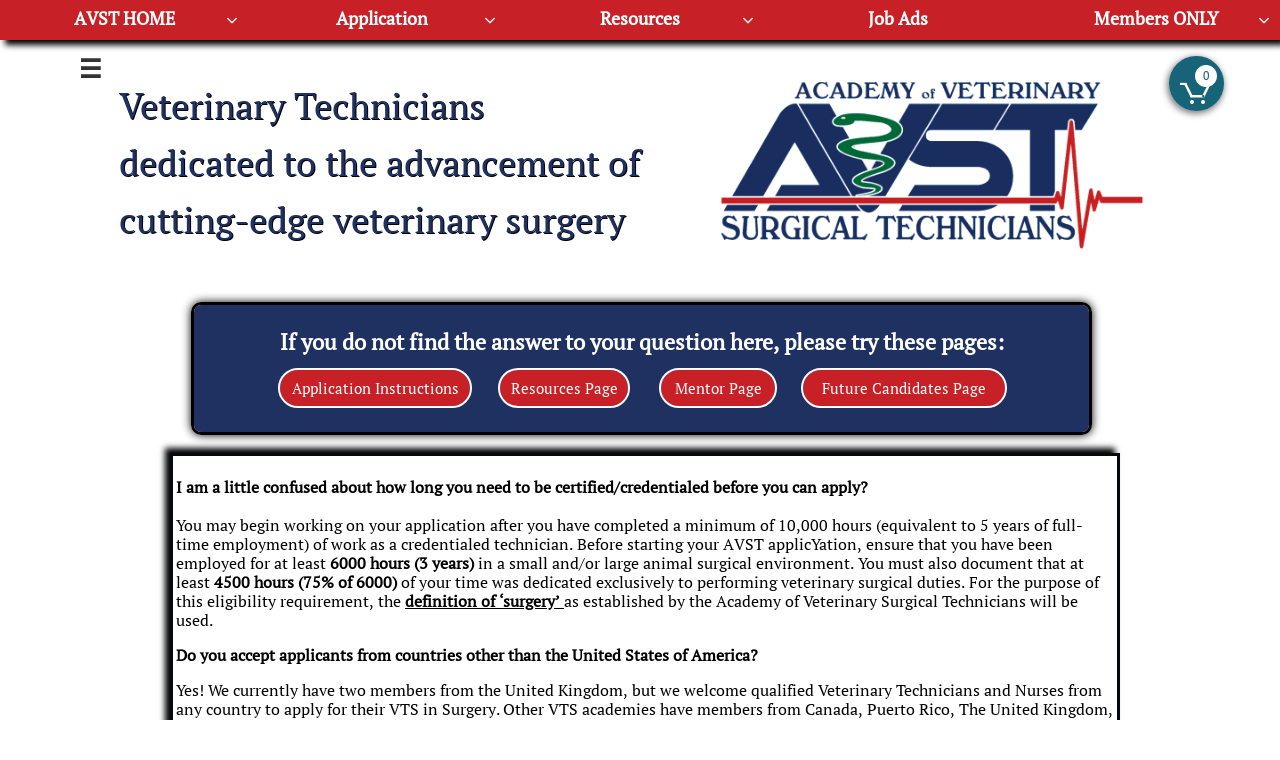

--- FILE ---
content_type: text/html
request_url: https://www.avst-vts.org/faq
body_size: 10128
content:
<!DOCTYPE html PUBLIC "-//W3C//DTD XHTML 1.0 Transitional//EN" "http://www.w3.org/TR/xhtml1/DTD/xhtml1-transitional.dtd">
<html xmlns="http://www.w3.org/1999/xhtml">
<head>
<title>FAQ</title>
<meta http-equiv="Content-Type" content="text/html; charset=utf-8"/>
<meta http-equiv="X-UA-Compatible" content="IE=edge">
<meta name="SKYPE_TOOLBAR" content="SKYPE_TOOLBAR_PARSER_COMPATIBLE"/>
<meta name="HandheldFriendly" content="True" />
<meta name="MobileOptimized" content="1024" />
<meta name="viewport" content="width=1024" /> 
<link rel="shortcut icon" href="https://storage.googleapis.com/wzukusers/user-35016718/images/fav-5e35e86d51bc8QA6wH5s/favicon.ico?v=fav-5e35e86d51bc8QA6wH5s" type="image/x-icon" />
<link rel="icon" type="image/png" href="https://storage.googleapis.com/wzukusers/user-35016718/images/fav-5e35e86d51bc8QA6wH5s/favicon-16x16.png?v=fav-5e35e86d51bc8QA6wH5s" sizes="16x16">
<link rel="icon" type="image/png" href="https://storage.googleapis.com/wzukusers/user-35016718/images/fav-5e35e86d51bc8QA6wH5s/favicon-32x32.png?v=fav-5e35e86d51bc8QA6wH5s" sizes="32x32">
<link rel="icon" type="image/png" href="https://storage.googleapis.com/wzukusers/user-35016718/images/fav-5e35e86d51bc8QA6wH5s/favicon-96x96.png?v=fav-5e35e86d51bc8QA6wH5s" sizes="96x96">
<link rel="icon" type="image/png" href="https://storage.googleapis.com/wzukusers/user-35016718/images/fav-5e35e86d51bc8QA6wH5s/favicon-160x160.png?v=fav-5e35e86d51bc8QA6wH5s" sizes="160x160">
<link rel="icon" type="image/png" href="https://storage.googleapis.com/wzukusers/user-35016718/images/fav-5e35e86d51bc8QA6wH5s/favicon-196x196.png?v=fav-5e35e86d51bc8QA6wH5s" sizes="196x196">
<link rel="apple-touch-icon" href="https://storage.googleapis.com/wzukusers/user-35016718/images/fav-5e35e86d51bc8QA6wH5s/apple-touch-icon.png?v=fav-5e35e86d51bc8QA6wH5s" />
<link rel="apple-touch-icon" sizes="57x57" href="https://storage.googleapis.com/wzukusers/user-35016718/images/fav-5e35e86d51bc8QA6wH5s/apple-touch-icon-57x57.png?v=fav-5e35e86d51bc8QA6wH5s">
<link rel="apple-touch-icon" sizes="60x60" href="https://storage.googleapis.com/wzukusers/user-35016718/images/fav-5e35e86d51bc8QA6wH5s/apple-touch-icon-60x60.png?v=fav-5e35e86d51bc8QA6wH5s">
<link rel="apple-touch-icon" sizes="72x72" href="https://storage.googleapis.com/wzukusers/user-35016718/images/fav-5e35e86d51bc8QA6wH5s/apple-touch-icon-72x72.png?v=fav-5e35e86d51bc8QA6wH5s">
<link rel="apple-touch-icon" sizes="114x114" href="https://storage.googleapis.com/wzukusers/user-35016718/images/fav-5e35e86d51bc8QA6wH5s/apple-touch-icon-114x114.png?v=fav-5e35e86d51bc8QA6wH5s">
<link rel="apple-touch-icon" sizes="120x120" href="https://storage.googleapis.com/wzukusers/user-35016718/images/fav-5e35e86d51bc8QA6wH5s/apple-touch-icon-120x120.png?v=fav-5e35e86d51bc8QA6wH5s">
<link rel="apple-touch-icon" sizes="152x152" href="https://storage.googleapis.com/wzukusers/user-35016718/images/fav-5e35e86d51bc8QA6wH5s/apple-touch-icon-152x152.png?v=fav-5e35e86d51bc8QA6wH5s">
<meta name="msapplication-square70x70logo" content="https://storage.googleapis.com/wzukusers/user-35016718/images/fav-5e35e86d51bc8QA6wH5s/mstile-70x70.png?v=fav-5e35e86d51bc8QA6wH5s" />
<meta name="msapplication-square144x144logo" content="https://storage.googleapis.com/wzukusers/user-35016718/images/fav-5e35e86d51bc8QA6wH5s/mstile-144x144.png?v=fav-5e35e86d51bc8QA6wH5s" />
<meta name="msapplication-square150x150logo" content="https://storage.googleapis.com/wzukusers/user-35016718/images/fav-5e35e86d51bc8QA6wH5s/mstile-150x150.png?v=fav-5e35e86d51bc8QA6wH5s" />
<meta name="msapplication-wide310x150logo" content="https://storage.googleapis.com/wzukusers/user-35016718/images/fav-5e35e86d51bc8QA6wH5s/mstile-310x150.png?v=fav-5e35e86d51bc8QA6wH5s" />
<meta name="msapplication-square310x310logo" content="https://storage.googleapis.com/wzukusers/user-35016718/images/fav-5e35e86d51bc8QA6wH5s/mstile-310x310.png?v=fav-5e35e86d51bc8QA6wH5s" />


<meta name="twitter:card" content="summary"/>
<meta property="og:image" content="https://storage.googleapis.com/wzsitethumbnails/site-49794061/800x500.jpg"/>
<meta property="og:image:width" content="800"/>
<meta property="og:image:height" content="500"/>

<script type="text/javascript">
var _fc;window.getInsights=function(a,b){_fc||(_fc=a,a=null),window.AMInsights?(_fc&&(_fc(window.AMInsights),_fc=null),a&&a(window.AMInsights)):(b=b||25,setTimeout(function(){window.getInsights(a,2*b)},b))};
</script>
<script type="text/javascript" src="https://assets.mywebsitebuilder.com/assets/t.js?brand=homestead&v=g-202601281401433995" async></script>
<script type="text/javascript">
window.getInsights(function(insights){insights.init('3f3acb5f-bd75-4373-968c-8f84099156f6');});
</script>

<link rel='stylesheet' type='text/css' href='https://components.mywebsitebuilder.com/g-202601281401433995/viewer-homestead/viewer.css'/>

<script type='text/javascript'>
var PageData = {"baseAddress":"www.avst-vts.org","ServicesBasePath":"https://te-viewer.mywebsitebuilder.com","isTablet":false,"siteSettings":{"behanceSocialLinkId":"{\"type\":\"behance\",\"title\":\"Behance\",\"url\":\"https://www.behance.com\"}","dribbbleSocialLinkId":"{\"type\":\"dribbble\",\"title\":\"Dribbble\",\"url\":\"https://www.dribbble.com\"}","enableColumnsGrid":"false","etsySocialLinkId":"{\"type\":\"etsy\",\"title\":\"Etsy\",\"url\":\"https://www.etsy.com\"}","facebookSocialLinkId":"{\"type\":\"facebook\",\"title\":\"Facebook\",\"url\":\"https://www.facebook.com/academyofveterinarysurgicaltechnicians/\"}","flickrSocialLinkId":"{\"type\":\"flickr\",\"title\":\"Flickr\",\"url\":\"https://www.flickr.com\"}","instagramSocialLinkId":"{\"type\":\"instagram\",\"title\":\"Instagram\",\"url\":\"https://www.instagram.com\"}","isFirstMobileUse":"true","isFirstPreview":"true","linkedinSocialLinkId":"{\"type\":\"linkedin\",\"title\":\"LinkedIn\",\"url\":\"\"}","paypalAccountId":"avst.treasurer@gmail.com","PayPalcurrency":"USD","picasaSocialLinkId":"{\"type\":\"picasa\",\"title\":\"Picasa\",\"url\":\"https://www.picasa.com\"}","pinterestSocialLinkId":"{\"type\":\"pinterest\",\"title\":\"Pinterest\",\"url\":\"\"}","redditSocialLinkId":"{\"type\":\"reddit\",\"title\":\"Reddit\",\"url\":\"\"}","renrenSocialLinkId":"{\"type\":\"renren\",\"title\":\"Renren\",\"url\":\"https://www.renren.com\"}","showAlwaysColumnsGrid":"false","soundCloudSocialLinkId":"{\"type\":\"soundCloud\",\"title\":\"SoundCloud\",\"url\":\"https://www.soundcloud.com\"}","tripAdvisorSocialLinkId":"{\"type\":\"tripAdvisor\",\"title\":\"Trip Advisor\",\"url\":\"https://www.tripadvisor.com\"}","tumblrSocialLinkId":"{\"type\":\"tumblr\",\"title\":\"Tumblr\",\"url\":\"https://www.tumblr.com\"}","twitterSocialLinkId":"{\"type\":\"twitter\",\"title\":\"Twitter\",\"url\":\"\"}","vimeoSocialLinkId":"{\"type\":\"vimeo\",\"title\":\"Vimeo\",\"url\":\"https://www.vimeo.com\"}","vkSocialLinkId":"{\"type\":\"vk\",\"title\":\"VK\",\"url\":\"https://www.vk.com\"}","weiboSocialLinkId":"{\"type\":\"weibo\",\"title\":\"Weibo\",\"url\":\"https://www.weibo.com\"}","youtubeSocialLinkId":"{\"type\":\"youtube\",\"title\":\"Youtube\",\"url\":\"\"}"},"defaultAjaxPageID":"id1580506198818","PageNotFound":false};
var Global = {"FacebookAppID":"744137685644053","IsMobileView":false,"IsTabletView":false,"IsMobileClient":false,"CloudflareOptions":6,"SiteID":49794061};
var SiteInformation = {"groupId":49794061,"isPublished":false,"limitations":{"video":{"limitation":{"isLimited":true},"dialog":{"isDiscount":false}},"pages":{"limitation":{"isLimited":true},"dialog":{"isDiscount":false}},"ecommerce":{"limitation":{"isLimited":true},"dialog":{"isDiscount":false}},"publish":{"limitation":{"isLimited":true},"dialog":{"isDiscount":false}},"stats":{"limitation":{"isLimited":false},"dialog":{"isDiscount":false}},"storage":{"limitation":{"isLimited":true},"dialog":{"isDiscount":false}},"file":{"limitation":{"isLimited":true},"dialog":{"isDiscount":false}},"premium":{"limitation":{"isLimited":false},"dialog":{"isDiscount":false}},"mobile":{"limitation":{"isLimited":false},"dialog":{"isDiscount":false}},"newSites":{"limitation":{"isLimited":true},"dialog":{"isDiscount":false}},"favicon":{"limitation":{"isLimited":true},"dialog":{"isDiscount":false}},"embedded":{"limitation":{"isLimited":true},"dialog":{"isDiscount":false}},"bannerFeature":{"limitation":{"isLimited":false},"dialog":{"isDiscount":false}},"history":{"limitation":{"isLimited":true},"dialog":{"isDiscount":false}},"posts":{"limitation":{"isLimited":true},"dialog":{"isDiscount":false}},"hdvideo":{"limitation":{"isLimited":true},"dialog":{"isDiscount":false}},"totalPages":{"limitation":{"isLimited":true},"dialog":{"isDiscount":false}},"advancedStats":{"limitation":{"isLimited":false},"dialog":{"isDiscount":false}},"form":{"limitation":{"isLimited":true},"dialog":{"isDiscount":false}}},"isPremium":true,"isSaved":false,"siteType":0,"isTemplate":false,"baseVersion":"90530216","isFirstSiteVersion":false,"hasSites":false,"storeInformation":{},"appMarketInformation":{}};
var Settings = {"UserStorageUrlsMap":{"2":"https://wzukusers.blob.core.windows.net/user-{0}/","6":"https://storage.googleapis.com/wzukusers/user-{0}/","61":"https://storage.googleapis.com/wzukusers/user-{0}/","100":"https://storage.googleapis.com/te-hosted-sites/user-{0}/","105":"https://storage.googleapis.com/te-sitey-sites/user-{0}/","103":"https://storage.googleapis.com/te-websitebuilder-sites/user-{0}/","102":"https://storage.googleapis.com/te-sitelio-sites/user-{0}/","106":"https://storage.googleapis.com/te-sitebuilder-sites/user-{0}/"},"WebzaiStorageUrlsMap":{"2":"https://wzuk.blob.core.windows.net/assets/","6":"https://storage.googleapis.com/wzuk/assets/","61":"https://storage.googleapis.com/wzuk/assets/"},"InsightsTrackerUrl":"https://assets.mywebsitebuilder.com/assets","GoogleMapsApiKey":"AIzaSyDQtuw04WyGWiY3JULv0HDpHdTK16H4_nI","RecaptchaSiteKey":"6LeCLkUUAAAAABEGEwlYoLyKNxIztJfM2okdeb2V","StaticContentUrl":"https://webzaidev.blob.core.windows.net/","ServiceAddress":"https://te-viewer.mywebsitebuilder.com","ApplicationRoot":"https://components.mywebsitebuilder.com/g-202601281401433995","Brand":103,"ApplicationDomain":"homestead.com","YoutubeApiKey":"AIzaSyArOiK2GZNoSkBzk6yqkfMFJDk7KAxLp8o","AppsIframeRoot":"https://components.mywebsitebuilder.com","AppVersion":"g-202601281401433995","DevelopmentMode":"","ServiceEndpoints":{"Store":{"EmbedApi":"https://embed.mywebsitebuilder.com/dist/src/","PublicApi":"https://api.mywebsitebuilder.com/v1/"},"Storage":null},"ImageProxy":"https://images.builderservices.io/s/?","DataProxy":"https://data.mywebsitebuilder.com","IsApiPartner":true,"FacebookAppId":"744137685644053","BrandName":"homestead","RaygunSettings":null,"FreeBannerUrl":""};

</script>
<script src='https://components.mywebsitebuilder.com/g-202601281401433995/viewer/viewer.js' type='text/javascript'></script>

<script src='https://storage.googleapis.com/wzukusers/user-35016718/sites/49794061/5e2732f9efdfau8myR0i/7d9d678eb7914ef6a2cc20c2d33d1df9.js?1769617993' type='text/javascript'></script>
<script src='https://storage.googleapis.com/wzukusers/user-35016718/sites/49794061/5e2732f9efdfau8myR0i/a2ea353b86174a79a8cc8488bcba124d.js?1769617993' type='text/javascript'></script>
<script src='https://storage.googleapis.com/wzukusers/user-35016718/sites/49794061/5e2732f9efdfau8myR0i/4fcefd044cee4da4a95b6316b1aa7df7.js?1769617993' type='text/javascript'></script>
<script type='text/javascript'>
var SiteFilesMap = {"page-id1445959226076":"https://storage.googleapis.com/wzukusers/user-35016718/sites/49794061/5e2732f9efdfau8myR0i/8ecfbe309e2f46da8865560353ba084a.js","page-id1579632663502":"https://storage.googleapis.com/wzukusers/user-35016718/sites/49794061/5e2732f9efdfau8myR0i/6333319ad2d54f41a8afea007e924aee.js","page-id1579646338182":"https://storage.googleapis.com/wzukusers/user-35016718/sites/49794061/5e2732f9efdfau8myR0i/2fea63bbe337476580129a8bda816501.js","page-id1579646393519":"https://storage.googleapis.com/wzukusers/user-35016718/sites/49794061/5e2732f9efdfau8myR0i/4e53ca68676244a9bd9f3f41c2314da9.js","page-id1579646881288":"https://storage.googleapis.com/wzukusers/user-35016718/sites/49794061/5e2732f9efdfau8myR0i/ac5f3d2b087643ed9670f937d507b2dc.js","page-id1580409893234":"https://storage.googleapis.com/wzukusers/user-35016718/sites/49794061/5e2732f9efdfau8myR0i/9faf33f4b77b4baeba0ad56a93cf6ef3.js","page-id1580505258128":"https://storage.googleapis.com/wzukusers/user-35016718/sites/49794061/5e2732f9efdfau8myR0i/062a92bf1c6544dcbe15dbddebaf46e0.js","page-id1580506198818":"https://storage.googleapis.com/wzukusers/user-35016718/sites/49794061/5e2732f9efdfau8myR0i/a2ea353b86174a79a8cc8488bcba124d.js","page-id1580594213485":"https://storage.googleapis.com/wzukusers/user-35016718/sites/49794061/5e2732f9efdfau8myR0i/d9d2a2fc7eef4231bbf69348d8adf0bc.js","page-id1581430758022":"https://storage.googleapis.com/wzukusers/user-35016718/sites/49794061/5e2732f9efdfau8myR0i/f283b0e9bc2f4e9db8e83f1d67966de6.js","page-id1588798973234":"https://storage.googleapis.com/wzukusers/user-35016718/sites/49794061/5e2732f9efdfau8myR0i/a966d4ce275146ba8ca8d7335cdb4c3f.js","page-id1593710821225":"https://storage.googleapis.com/wzukusers/user-35016718/sites/49794061/5e2732f9efdfau8myR0i/3edf793002244b029a00d34cc974fbfe.js","page-id1593714992413":"https://storage.googleapis.com/wzukusers/user-35016718/sites/49794061/5e2732f9efdfau8myR0i/843a18640ee644d89fedc2b19b59d819.js","page-id1593715194297":"https://storage.googleapis.com/wzukusers/user-35016718/sites/49794061/5e2732f9efdfau8myR0i/96d013bba7634cb69db183047641e55d.js","page-id1598304934525":"https://storage.googleapis.com/wzukusers/user-35016718/sites/49794061/5e2732f9efdfau8myR0i/404c4b665f82428f8882a90b43f8ae82.js","page-id1598304934526":"https://storage.googleapis.com/wzukusers/user-35016718/sites/49794061/5e2732f9efdfau8myR0i/17ab7a5cdec44f1eb3484396ed9ac489.js","page-id1598306643179":"https://storage.googleapis.com/wzukusers/user-35016718/sites/49794061/5e2732f9efdfau8myR0i/5bb7f72efa2944859429a9f8c5dca54a.js","page-id1612821007759":"https://storage.googleapis.com/wzukusers/user-35016718/sites/49794061/5e2732f9efdfau8myR0i/c9ffc9887dd24bc7bb197f0dd085d90a.js","page-id1615145454807":"https://storage.googleapis.com/wzukusers/user-35016718/sites/49794061/5e2732f9efdfau8myR0i/6373fcc24dac4a91a1bf7235cb30b45c.js","page-id1620068135648":"https://storage.googleapis.com/wzukusers/user-35016718/sites/49794061/5e2732f9efdfau8myR0i/ce4b544984e64b75bc0be23b216dce8e.js","page-id1620068288801":"https://storage.googleapis.com/wzukusers/user-35016718/sites/49794061/5e2732f9efdfau8myR0i/3d9c0ba049424240bc44f02163d70ba4.js","page-id1642977015160":"https://storage.googleapis.com/wzukusers/user-35016718/sites/49794061/5e2732f9efdfau8myR0i/da9cd28035504520a48747941f8c61a9.js","page-id1658681024173":"https://storage.googleapis.com/wzukusers/user-35016718/sites/49794061/5e2732f9efdfau8myR0i/ef9ac8340cc9408789c7fd687bdcd810.js","page-id1664973136512":"https://storage.googleapis.com/wzukusers/user-35016718/sites/49794061/5e2732f9efdfau8myR0i/e0fd2735adf44886abdf4ef7a1c24e21.js","page-id1669847764794":"https://storage.googleapis.com/wzukusers/user-35016718/sites/49794061/5e2732f9efdfau8myR0i/616368b3d7ff42c787c4f41c4768682e.js","page-id1672496007649":"https://storage.googleapis.com/wzukusers/user-35016718/sites/49794061/5e2732f9efdfau8myR0i/bb4866a1dc58448fa5dac8297a0026b0.js","page-id1674858897258":"https://storage.googleapis.com/wzukusers/user-35016718/sites/49794061/5e2732f9efdfau8myR0i/af450f6a4afe4cc19710c3598213593b.js","page-id1675200710716":"https://storage.googleapis.com/wzukusers/user-35016718/sites/49794061/5e2732f9efdfau8myR0i/0080930967a9458a8388445a6b546f5d.js","page-id1681160783045":"https://storage.googleapis.com/wzukusers/user-35016718/sites/49794061/5e2732f9efdfau8myR0i/c3d5b9595487435a82838f70e30fad42.js","page-id1699221241505":"https://storage.googleapis.com/wzukusers/user-35016718/sites/49794061/5e2732f9efdfau8myR0i/c0b1ecc3eaaf41f5b868bec22b7e9847.js","page-id1704308831676":"https://storage.googleapis.com/wzukusers/user-35016718/sites/49794061/5e2732f9efdfau8myR0i/4892c21e6a4441b087251f697d09a3a7.js","page-id1704564120510":"https://storage.googleapis.com/wzukusers/user-35016718/sites/49794061/5e2732f9efdfau8myR0i/57d1b454386a4feba4d41027f267652b.js","page-id1705509689159":"https://storage.googleapis.com/wzukusers/user-35016718/sites/49794061/5e2732f9efdfau8myR0i/c72dba1ef86749b39cff9024e44d54f7.js","page-id1711118859142":"https://storage.googleapis.com/wzukusers/user-35016718/sites/49794061/5e2732f9efdfau8myR0i/db365361a3574a38bab6563551f040a6.js","page-id1717253109722":"https://storage.googleapis.com/wzukusers/user-35016718/sites/49794061/5e2732f9efdfau8myR0i/496c43d8f51d4ffa96d2dbd0185c434b.js","page-id1735748377168":"https://storage.googleapis.com/wzukusers/user-35016718/sites/49794061/5e2732f9efdfau8myR0i/6824ed4018a3448bacfcf8f1734b3bd2.js","page-id1735748484944":"https://storage.googleapis.com/wzukusers/user-35016718/sites/49794061/5e2732f9efdfau8myR0i/6efba398ff0349849647940a7359c361.js","page-id1735748550137":"https://storage.googleapis.com/wzukusers/user-35016718/sites/49794061/5e2732f9efdfau8myR0i/c38365668605465e825200ca8af20634.js","page-id1735756111901":"https://storage.googleapis.com/wzukusers/user-35016718/sites/49794061/5e2732f9efdfau8myR0i/f14bfa78926f4507a7a4de0d6d4be99d.js","page-id1742157066512":"https://storage.googleapis.com/wzukusers/user-35016718/sites/49794061/5e2732f9efdfau8myR0i/1060cddc58ab45f5af570d6ef5756a9b.js","page-id1767448313776":"https://storage.googleapis.com/wzukusers/user-35016718/sites/49794061/5e2732f9efdfau8myR0i/085112cc691840e9bbfba56047629aa2.js","master-1343569893636":"https://storage.googleapis.com/wzukusers/user-35016718/sites/49794061/5e2732f9efdfau8myR0i/4fcefd044cee4da4a95b6316b1aa7df7.js","site-structure":"https://storage.googleapis.com/wzukusers/user-35016718/sites/49794061/5e2732f9efdfau8myR0i/7d9d678eb7914ef6a2cc20c2d33d1df9.js"};
</script>


<style type="text/css"> #mobile-loading-screen, #desktop-loading-screen{position:absolute;left:0;top:0;right:0;bottom:0;z-index:100000000;background:white url('[data-uri]') center center no-repeat;} body.state-loading-mobile-viewer, body.state-loading-mobile-viewer .page-element, body.state-loading-mobile-viewer #body-element, body.state-loading-desktop-viewer, body.state-loading-desktop-viewer .page-element, body.state-loading-desktop-viewer #body-element{height:100%;width:100%;overflow-y:hidden !important;} </style>
<script type="text/javascript">
var DynamicPageContent = null;
var DBSiteMetaData = { "pagesStructureInformation":{"pagesData":{"id1445959226076":{"metaTags":"","headerCode":"","footerCode":"","tags":[],"id":"id1445959226076","pageID":null,"pid":null,"title":"Contact Us","name":null,"pageTitle":"","description":"","keyWords":"","index":6,"isHomePage":false,"shareStyle":true,"useNameASTitle":false,"supportsMobileStates":true,"urlAlias":"contact-us","useNameASUrl":true,"useDefaultTitle":false,"masterPageListName":"","masterPageType":"","isSearchEngineDisabled":false},"id1579632663502":{"metaTags":"","headerCode":"","footerCode":"","tags":[],"id":"id1579632663502","pageID":null,"pid":null,"title":"Board","name":null,"pageTitle":"","description":"","keyWords":"","index":3,"isHomePage":false,"shareStyle":true,"useNameASTitle":false,"supportsMobileStates":true,"urlAlias":"board","useNameASUrl":true,"useDefaultTitle":false,"masterPageListName":"","masterPageType":"","isSearchEngineDisabled":false},"id1579646338182":{"metaTags":"","headerCode":"","footerCode":"","tags":[],"id":"id1579646338182","pageID":null,"pid":null,"title":"Application","name":null,"pageTitle":"","description":"","keyWords":"","index":9,"isHomePage":false,"shareStyle":true,"useNameASTitle":false,"supportsMobileStates":true,"urlAlias":"application","useNameASUrl":true,"useDefaultTitle":false,"masterPageListName":"","masterPageType":"","isSearchEngineDisabled":false},"id1579646393519":{"metaTags":"","headerCode":"","footerCode":"","tags":[],"id":"id1579646393519","pageID":null,"pid":221246,"title":"Members ONLY","name":null,"pageTitle":"","description":"","keyWords":"Members ONLY","index":34,"isHomePage":false,"shareStyle":true,"useNameASTitle":false,"supportsMobileStates":true,"urlAlias":"members-only","useNameASUrl":true,"useDefaultTitle":false,"masterPageListName":"","masterPageType":"","isSearchEngineDisabled":false},"id1579646881288":{"metaTags":"","headerCode":"","footerCode":"","tags":[],"id":"id1579646881288","pageID":null,"pid":221249,"title":"Recertification Instructions","name":null,"pageTitle":"","description":"","keyWords":"","index":37,"isHomePage":false,"shareStyle":true,"useNameASTitle":false,"supportsMobileStates":true,"urlAlias":"recertification-instructions","useNameASUrl":true,"useDefaultTitle":false,"masterPageListName":"","masterPageType":"","isSearchEngineDisabled":false,"menu":{"isDesktopDisabled":false,"isMobileDisabled":false}},"id1580409893234":{"metaTags":"","headerCode":"","footerCode":"","tags":[],"id":"id1580409893234","pageID":null,"pid":null,"title":"Job Ads Space","name":null,"pageTitle":"","description":"","keyWords":"","index":33,"isHomePage":false,"shareStyle":true,"useNameASTitle":false,"supportsMobileStates":true,"urlAlias":"job-ads-space","useNameASUrl":true,"useDefaultTitle":false,"masterPageListName":"","masterPageType":"","isSearchEngineDisabled":false,"menu":{"isDesktopDisabled":true,"isMobileDisabled":true}},"id1580505258128":{"metaTags":"","headerCode":"","footerCode":"","tags":[],"id":"id1580505258128","pageID":null,"pid":null,"title":"Sponsors","name":null,"pageTitle":"","description":"","keyWords":"","index":7,"isHomePage":false,"shareStyle":true,"useNameASTitle":false,"supportsMobileStates":true,"urlAlias":"sponsors","useNameASUrl":true,"useDefaultTitle":false,"masterPageListName":"","masterPageType":"","isSearchEngineDisabled":false},"id1580506198818":{"metaTags":"","headerCode":"","footerCode":"","tags":[],"id":"id1580506198818","pageID":null,"pid":null,"title":"FAQ","name":null,"pageTitle":"","description":"","keyWords":"","index":8,"isHomePage":false,"shareStyle":true,"useNameASTitle":false,"supportsMobileStates":true,"urlAlias":"faq","useNameASUrl":true,"useDefaultTitle":false,"masterPageListName":"","masterPageType":"","isSearchEngineDisabled":false},"id1580594213485":{"metaTags":"","headerCode":"","footerCode":"","tags":[],"id":"id1580594213485","pageID":null,"pid":null,"title":"Reading List","name":null,"pageTitle":"","description":"","keyWords":"","index":23,"isHomePage":false,"shareStyle":true,"useNameASTitle":false,"supportsMobileStates":true,"urlAlias":"reading-list","useNameASUrl":true,"useDefaultTitle":false,"masterPageListName":"","masterPageType":"","isSearchEngineDisabled":false},"id1581430758022":{"metaTags":"","headerCode":"","footerCode":"","tags":[],"id":"id1581430758022","pageID":null,"pid":221251,"title":"Archives","name":null,"pageTitle":"","description":"","keyWords":"","index":39,"isHomePage":false,"shareStyle":true,"useNameASTitle":false,"supportsMobileStates":true,"urlAlias":"archives","useNameASUrl":true,"useDefaultTitle":false,"masterPageListName":"","masterPageType":"","isSearchEngineDisabled":false,"menu":{"isDesktopDisabled":false,"isMobileDisabled":false}},"id1588798973234":{"metaTags":"","headerCode":"","footerCode":"","tags":[],"id":"id1588798973234","pageID":null,"pid":null,"title":"CE 2025","name":null,"pageTitle":"","description":"","keyWords":"","index":27,"isHomePage":false,"shareStyle":true,"useNameASTitle":false,"supportsMobileStates":true,"urlAlias":"ce-2025","useNameASUrl":true,"useDefaultTitle":false,"masterPageListName":"","masterPageType":"","isSearchEngineDisabled":false,"menu":{"isDesktopDisabled":false,"isMobileDisabled":false}},"id1593710821225":{"metaTags":"","headerCode":"","footerCode":"","tags":[],"id":"id1593710821225","pageID":null,"pid":null,"title":"PreApp GForm","name":null,"pageTitle":"","description":"","keyWords":"","index":31,"isHomePage":false,"shareStyle":false,"useNameASTitle":false,"supportsMobileStates":true,"urlAlias":"preapp-gform","useNameASUrl":true,"useDefaultTitle":false,"masterPageListName":"","masterPageType":"","isSearchEngineDisabled":false,"menu":{"isDesktopDisabled":true,"isMobileDisabled":true}},"id1593714992413":{"metaTags":"","headerCode":"","footerCode":"","tags":[],"id":"id1593714992413","pageID":null,"pid":null,"title":"Application GForm","name":null,"pageTitle":"","description":"","keyWords":"","index":30,"isHomePage":false,"shareStyle":false,"useNameASTitle":false,"supportsMobileStates":true,"urlAlias":"application-gform","useNameASUrl":true,"useDefaultTitle":false,"masterPageListName":"","masterPageType":"","isSearchEngineDisabled":false,"menu":{"isDesktopDisabled":true,"isMobileDisabled":true}},"id1593715194297":{"metaTags":"","headerCode":"","footerCode":"","tags":[],"id":"id1593715194297","pageID":null,"pid":null,"title":"Letters GForm","name":null,"pageTitle":"","description":"","keyWords":"","index":29,"isHomePage":false,"shareStyle":false,"useNameASTitle":false,"supportsMobileStates":true,"urlAlias":"letters-gform","useNameASUrl":true,"useDefaultTitle":false,"masterPageListName":"","masterPageType":"","isSearchEngineDisabled":false,"menu":{"isDesktopDisabled":true,"isMobileDisabled":true}},"id1598304934525":{"metaTags":"","headerCode":"","footerCode":"","tags":[],"id":"id1598304934525","pageID":null,"pid":null,"title":"Fees","name":null,"pageTitle":"","description":"","keyWords":"","index":16,"isHomePage":false,"shareStyle":false,"useNameASTitle":false,"supportsMobileStates":true,"urlAlias":"fees","useNameASUrl":true,"useDefaultTitle":false,"masterPageListName":"id1598304934525","masterPageType":"Store","isSearchEngineDisabled":false,"menu":{"isDesktopDisabled":false,"isMobileDisabled":false,"isDesktopDisabledInPublishOnly":false,"isMobileDisabledInPublishOnly":false}},"id1598304934526":{"metaTags":"","headerCode":"","footerCode":"","tags":[],"id":"id1598304934526","pageID":null,"pid":null,"title":"Product Page","name":null,"pageTitle":"","description":"","keyWords":"","isHomePage":false,"shareStyle":false,"useNameASTitle":false,"supportsMobileStates":true,"urlAlias":"product-page","useNameASUrl":true,"useDefaultTitle":false,"masterPageListName":"","pageListName":"id1598304934525","masterPageType":"Store","isSearchEngineDisabled":false},"id1598306643179":{"metaTags":"","headerCode":"","footerCode":"","tags":[],"id":"id1598306643179","pageID":null,"pid":null,"title":"Old Fees Page","name":null,"pageTitle":"","description":"","keyWords":"","index":17,"isHomePage":false,"shareStyle":false,"useNameASTitle":false,"supportsMobileStates":true,"urlAlias":"old-fees-page","useNameASUrl":true,"useDefaultTitle":false,"masterPageListName":"","masterPageType":"","isSearchEngineDisabled":false,"menu":{"isDesktopDisabled":true,"isMobileDisabled":true}},"id1612821007759":{"metaTags":"","headerCode":"","footerCode":"","tags":[],"id":"id1612821007759","pageID":null,"pid":null,"title":"AVST Home Place Holder","name":null,"pageTitle":"","description":"","keyWords":"","index":2,"isHomePage":false,"shareStyle":false,"useNameASTitle":false,"supportsMobileStates":true,"urlAlias":"avst-home-place-holder","useNameASUrl":true,"useDefaultTitle":false,"masterPageListName":"","masterPageType":"","isSearchEngineDisabled":false,"menu":{"isDesktopDisabled":true,"isMobileDisabled":true}},"id1615145454807":{"metaTags":"","headerCode":"","footerCode":"","tags":[],"id":"id1615145454807","pageID":null,"pid":null,"title":"Future Candidates","name":null,"pageTitle":"","description":"","keyWords":"","index":21,"isHomePage":false,"shareStyle":false,"useNameASTitle":false,"supportsMobileStates":true,"urlAlias":"future-candidates","useNameASUrl":true,"useDefaultTitle":false,"masterPageListName":"","masterPageType":"","isSearchEngineDisabled":false,"menu":{"isDesktopDisabled":false,"isMobileDisabled":false}},"id1620068135648":{"metaTags":"","headerCode":"","footerCode":"","tags":[],"id":"id1620068135648","pageID":null,"pid":null,"title":"Resources","name":null,"pageTitle":"","description":"","keyWords":"","index":18,"isHomePage":false,"shareStyle":false,"useNameASTitle":false,"supportsMobileStates":true,"urlAlias":"resources","useNameASUrl":true,"useDefaultTitle":false,"masterPageListName":"","masterPageType":"","isSearchEngineDisabled":false},"id1620068288801":{"metaTags":"","headerCode":"","footerCode":"","tags":[],"id":"id1620068288801","pageID":null,"pid":null,"title":"Mentor Page","name":null,"pageTitle":"","description":"","keyWords":"","index":20,"isHomePage":false,"shareStyle":false,"useNameASTitle":false,"supportsMobileStates":true,"urlAlias":"mentor-page","useNameASUrl":true,"useDefaultTitle":false,"masterPageListName":"","masterPageType":"","isSearchEngineDisabled":false},"id1642977015160":{"metaTags":"","headerCode":"","footerCode":"","tags":[],"id":"id1642977015160","pageID":null,"pid":null,"title":"Membership List","name":null,"pageTitle":"","description":"","keyWords":"","index":4,"isHomePage":false,"shareStyle":false,"useNameASTitle":false,"supportsMobileStates":true,"urlAlias":"membership-list","useNameASUrl":true,"useDefaultTitle":false,"masterPageListName":"","masterPageType":"","isSearchEngineDisabled":false,"menu":{"isDesktopDisabled":false,"isMobileDisabled":false}},"id1658681024173":{"metaTags":"","headerCode":"","footerCode":"","tags":[],"id":"id1658681024173","pageID":null,"pid":null,"title":"Exam Information","name":null,"pageTitle":"","description":"","keyWords":"","index":22,"isHomePage":false,"shareStyle":false,"useNameASTitle":false,"supportsMobileStates":true,"urlAlias":"exam-information","useNameASUrl":true,"useDefaultTitle":false,"masterPageListName":"","masterPageType":"","isSearchEngineDisabled":false},"id1664973136512":{"metaTags":"","headerCode":"","footerCode":"","tags":[],"id":"id1664973136512","pageID":null,"pid":null,"title":"Job Ads","name":null,"pageTitle":"","description":"","keyWords":"","index":32,"isHomePage":false,"shareStyle":false,"useNameASTitle":false,"supportsMobileStates":true,"urlAlias":"job-ads","useNameASUrl":true,"useDefaultTitle":false,"masterPageListName":"","masterPageType":"","isSearchEngineDisabled":false,"menu":{"isDesktopDisabled":false,"isMobileDisabled":false}},"id1669847764794":{"metaTags":"","headerCode":"","footerCode":"","tags":[],"id":"id1669847764794","pageID":null,"pid":null,"title":"Procedures List","name":null,"pageTitle":"","description":"","keyWords":"","index":25,"isHomePage":false,"shareStyle":false,"useNameASTitle":false,"supportsMobileStates":true,"urlAlias":"procedures-list","useNameASUrl":true,"useDefaultTitle":false,"masterPageListName":"","masterPageType":"","isSearchEngineDisabled":false,"menu":{"isDesktopDisabled":false,"isMobileDisabled":false}},"id1672496007649":{"metaTags":"","headerCode":"","footerCode":"","tags":[],"id":"id1672496007649","pageID":null,"pid":221248,"title":"Yearly Renewal","name":null,"pageTitle":"","description":"","keyWords":"","index":36,"isHomePage":false,"shareStyle":false,"useNameASTitle":false,"supportsMobileStates":true,"urlAlias":"yearly-renewal","useNameASUrl":true,"useDefaultTitle":false,"masterPageListName":"","masterPageType":"","isSearchEngineDisabled":false,"menu":{}},"id1674858897258":{"metaTags":"","headerCode":"","footerCode":"","tags":[],"id":"id1674858897258","pageID":null,"pid":null,"title":"Wound Classification","name":null,"pageTitle":"","description":"","keyWords":"","index":26,"isHomePage":false,"shareStyle":false,"useNameASTitle":false,"supportsMobileStates":true,"urlAlias":"wound-classification","useNameASUrl":true,"useDefaultTitle":false,"masterPageListName":"","masterPageType":"","isSearchEngineDisabled":false,"menu":{"isDesktopDisabled":false,"isMobileDisabled":false}},"id1675200710716":{"metaTags":"","headerCode":"","footerCode":"","tags":[],"id":"id1675200710716","pageID":null,"pid":221250,"title":"Mentorship Guidelines","name":null,"pageTitle":"","description":"","keyWords":"","index":38,"isHomePage":false,"shareStyle":false,"useNameASTitle":false,"supportsMobileStates":true,"urlAlias":"mentorship-guidelines","useNameASUrl":true,"useDefaultTitle":false,"masterPageListName":"","masterPageType":"","isSearchEngineDisabled":false,"menu":{"isDesktopDisabled":false,"isMobileDisabled":false}},"id1681160783045":{"metaTags":"","headerCode":"","footerCode":"","tags":[],"id":"id1681160783045","pageID":null,"pid":221247,"title":"Members Main Page","name":null,"pageTitle":"","description":"","keyWords":"","index":35,"isHomePage":false,"shareStyle":false,"useNameASTitle":false,"supportsMobileStates":true,"urlAlias":"members-main-page","useNameASUrl":true,"useDefaultTitle":false,"masterPageListName":"","masterPageType":"","isSearchEngineDisabled":false,"menu":{}},"id1699221241505":{"metaTags":"","headerCode":"","footerCode":"","tags":[],"id":"id1699221241505","pageID":null,"pid":222728,"title":"Academy Logos","name":null,"pageTitle":"","description":"","keyWords":"","index":40,"isHomePage":false,"shareStyle":false,"useNameASTitle":false,"supportsMobileStates":true,"urlAlias":"academy-logos","useNameASUrl":true,"useDefaultTitle":false,"masterPageListName":"","masterPageType":"","isSearchEngineDisabled":true},"id1704308831676":{"metaTags":"","headerCode":"","footerCode":"","tags":[],"id":"id1704308831676","pageID":null,"pid":null,"title":"NEW 2027 Instructions","name":null,"pageTitle":"","description":"","keyWords":"","index":10,"isHomePage":false,"shareStyle":false,"useNameASTitle":false,"supportsMobileStates":true,"urlAlias":"new-2027-instructions","useNameASUrl":true,"useDefaultTitle":false,"masterPageListName":"","masterPageType":"","isSearchEngineDisabled":false,"menu":{"isDesktopDisabled":false,"isMobileDisabled":false}},"id1704564120510":{"metaTags":"","headerCode":"","footerCode":"","tags":[],"id":"id1704564120510","pageID":null,"pid":null,"title":"2027 Case Report Layout","name":null,"pageTitle":"","description":"","keyWords":"","index":12,"isHomePage":false,"shareStyle":false,"useNameASTitle":false,"supportsMobileStates":true,"urlAlias":"2027-case-report-layout","useNameASUrl":true,"useDefaultTitle":false,"masterPageListName":"","masterPageType":"","isSearchEngineDisabled":false,"menu":{"isDesktopDisabled":false,"isMobileDisabled":false}},"id1705509689159":{"metaTags":"","headerCode":"","footerCode":"","tags":[],"id":"id1705509689159","pageID":null,"pid":null,"title":"All Resources","name":null,"pageTitle":"","description":"","keyWords":"","index":19,"isHomePage":false,"shareStyle":false,"useNameASTitle":false,"supportsMobileStates":true,"urlAlias":"all-resources","useNameASUrl":true,"useDefaultTitle":false,"masterPageListName":"","masterPageType":"","isSearchEngineDisabled":false},"id1711118859142":{"metaTags":"","headerCode":"","footerCode":"","tags":[],"id":"id1711118859142","pageID":null,"pid":null,"title":"Skill Photographs","name":null,"pageTitle":"","description":"","keyWords":"","index":24,"isHomePage":false,"shareStyle":false,"useNameASTitle":false,"supportsMobileStates":true,"urlAlias":"skill-photographs","useNameASUrl":true,"useDefaultTitle":false,"masterPageListName":"","masterPageType":"","isSearchEngineDisabled":false,"menu":{"isDesktopDisabled":false,"isMobileDisabled":false}},"id1717253109722":{"metaTags":"","headerCode":"","footerCode":"","tags":[],"id":"id1717253109722","pageID":null,"pid":null,"title":"CE 2024 Surgery","name":null,"pageTitle":"","description":"","keyWords":"","index":28,"isHomePage":false,"shareStyle":false,"useNameASTitle":false,"supportsMobileStates":true,"urlAlias":"ce-2024-surgery","useNameASUrl":true,"useDefaultTitle":false,"masterPageListName":"","masterPageType":"","isSearchEngineDisabled":false,"menu":{"isDesktopDisabled":true,"isMobileDisabled":true}},"id1735748377168":{"metaTags":"","headerCode":"","footerCode":"","tags":[],"id":"id1735748377168","pageID":null,"pid":null,"title":"2026 Application Instructions","name":null,"pageTitle":"","description":"","keyWords":"","index":13,"isHomePage":false,"shareStyle":false,"useNameASTitle":false,"supportsMobileStates":true,"urlAlias":"2026-application-instructions","useNameASUrl":true,"useDefaultTitle":false,"masterPageListName":"","masterPageType":"","isSearchEngineDisabled":false},"id1735748484944":{"metaTags":"","headerCode":"","footerCode":"","tags":[],"id":"id1735748484944","pageID":null,"pid":null,"title":"2026 Application Forms","name":null,"pageTitle":"","description":"","keyWords":"","index":14,"isHomePage":false,"shareStyle":false,"useNameASTitle":false,"supportsMobileStates":true,"urlAlias":"2026-application-forms","useNameASUrl":true,"useDefaultTitle":false,"masterPageListName":"","masterPageType":"","isSearchEngineDisabled":false},"id1735748550137":{"metaTags":"","headerCode":"","footerCode":"","tags":[],"id":"id1735748550137","pageID":null,"pid":null,"title":"2026 Case Report Layout","name":null,"pageTitle":"","description":"","keyWords":"","index":15,"isHomePage":false,"shareStyle":false,"useNameASTitle":false,"supportsMobileStates":true,"urlAlias":"2026-case-report-layout","useNameASUrl":true,"useDefaultTitle":false,"masterPageListName":"","masterPageType":"","isSearchEngineDisabled":false},"id1735756111901":{"metaTags":"","headerCode":"","footerCode":"","tags":[],"id":"id1735756111901","pageID":null,"pid":null,"title":"AVST HOME","name":null,"pageTitle":"","description":"","keyWords":"","index":1,"isHomePage":true,"shareStyle":false,"useNameASTitle":false,"supportsMobileStates":true,"urlAlias":"avst-home","useNameASUrl":true,"useDefaultTitle":false,"masterPageListName":"","masterPageType":"","isSearchEngineDisabled":false,"menu":{"isDesktopDisabled":false,"isMobileDisabled":false}},"id1742157066512":{"metaTags":"","headerCode":"","footerCode":"","tags":[],"id":"id1742157066512","pageID":null,"pid":null,"title":"Public Member List","name":null,"pageTitle":"","description":"","keyWords":"","index":5,"isHomePage":false,"shareStyle":false,"useNameASTitle":false,"supportsMobileStates":true,"urlAlias":"public-member-list","useNameASUrl":true,"useDefaultTitle":false,"masterPageListName":"","masterPageType":"","isSearchEngineDisabled":false,"menu":{"isDesktopDisabled":true,"isMobileDisabled":true}},"id1767448313776":{"metaTags":"","headerCode":"","footerCode":"","tags":[],"id":"id1767448313776","pageID":null,"pid":null,"title":"2027 Application Instructions","name":null,"pageTitle":"","description":"","keyWords":"","index":11,"isHomePage":false,"shareStyle":false,"useNameASTitle":false,"supportsMobileStates":true,"urlAlias":"2027-application-instructions","useNameASUrl":true,"useDefaultTitle":false,"masterPageListName":"","masterPageType":"","isSearchEngineDisabled":false}},"pagesHierarchies": {"id1579646338182":["id1598306643179","id1704308831676","id1735748377168","id1598304934525"],"id1579646393519":["id1579646881288","id1581430758022","id1672496007649","id1675200710716","id1681160783045","id1699221241505"],"id1598304934525":["id1598304934526"],"id1620068135648":["id1615145454807","id1580594213485","id1593710821225","id1593714992413","id1593715194297","id1620068288801","id1658681024173","id1669847764794","id1674858897258","id1705509689159","id1588798973234","id1711118859142","id1717253109722"],"id1704308831676":["id1704564120510","id1767448313776"],"id1735748377168":["id1735748484944","id1735748550137"],"id1735756111901":["id1612821007759","id1579632663502","id1642977015160","id1742157066512","id1445959226076","id1580505258128","id1580506198818"]}},"siteStructureInformation":{"masterPages": {"1343569893636":{"pagesIDs":["id1445959226076","id1579632663502","id1579646338182","id1579646393519","id1579646881288","id1580409893234","id1580505258128","id1580506198818","id1580594213485","id1581430758022","id1588798973234","id1593710821225","id1593714992413","id1593715194297","id1598304934525","id1598304934526","id1598306643179","id1612821007759","id1615145454807","id1620068135648","id1620068288801","id1642977015160","id1658681024173","id1664973136512","id1669847764794","id1672496007649","id1674858897258","id1675200710716","id1681160783045","id1699221241505","id1704308831676","id1704564120510","id1705509689159","id1711118859142","id1717253109722","id1735748377168","id1735748484944","id1735748550137","id1735756111901","id1742157066512","id1767448313776"]}},"listsInformation": {"id1598304934525":{"defaultDynamicPageId":"id1598304934526","listType":"Store","listId":0,"listName":"id1598304934525","remoteDataSource":"StoreFrontDataSource","isTemplate":false,"hasAppMarketStore":true,"hasShownMigrationMessage":false,"instanceId":"de0eeb4e406f40dbb7fc8ab73da6b5e4","endPoints":{"shoppingCart":"https://st-shop.mywebsitebuilder.com/shopping-cart-sdk.js?instanceJwt=eyJhbGciOiJIUzI1NiIsInR5cCI6IkpXVCJ9.eyJpbnN0YW5jZUlkIjoiZGUwZWViNGU0MDZmNDBkYmI3ZmM4YWI3M2RhNmI1ZTQiLCJicmFuZCI6ImhvbWVzdGVhZCIsImV4cCI6MTc2OTYyMDg5OX0.xq_KqdUpaG19vd3mATDER9eoC6gM52RWP3_2PG22csA","products":"product/all","detailItem":"product/detail","publicApi":"https://st-shop-api.mywebsitebuilder.com","embedApi":"https://st-shop.mywebsitebuilder.com","status":"setup/status"},"connectedListPage":"id1598304934525","connectedDynamicPages":["id1598304934526"],"storeReleaseVersion":"28.2","isVisible":true,"hasAnyCatsVariantsOrStock":true,"isOnePageList":false}}} };
var TemporaryImages = {};
Viewer.initialize();
</script>
</head>
<body class="state-loading-desktop-viewer">
<div id="desktop-loading-screen"></div>


<div id="body-element"></div>

</body>
</html>

